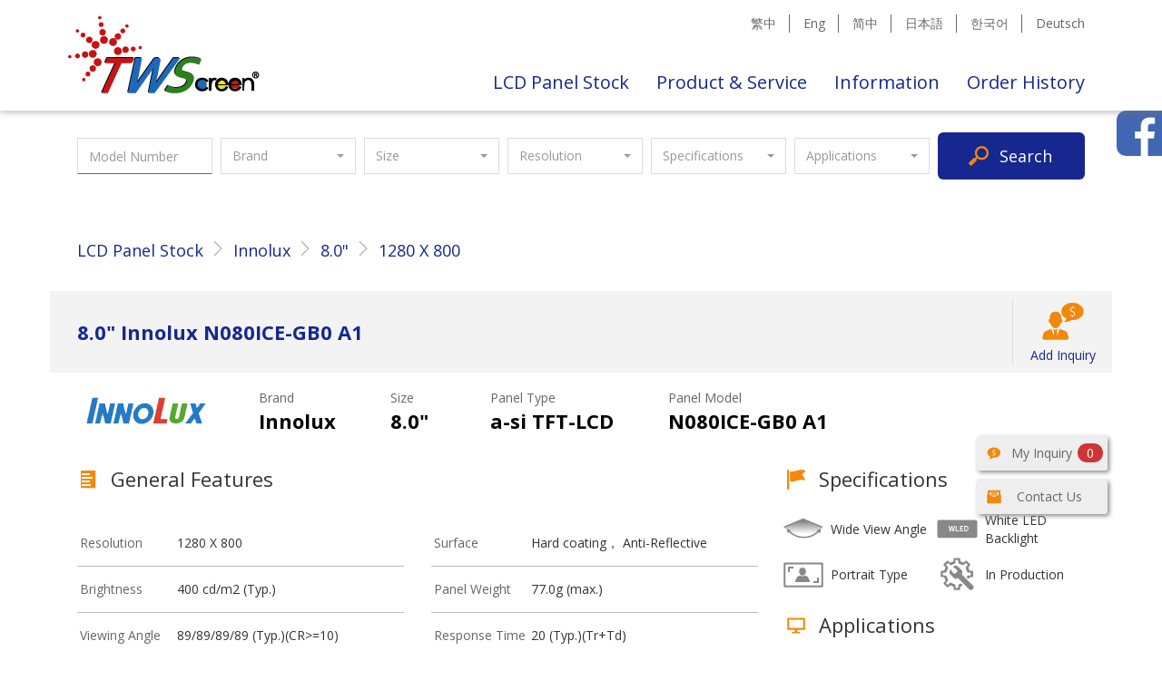

--- FILE ---
content_type: text/html; charset=UTF-8
request_url: https://www.twscreen.com/lcdpanel/15940/innolux/n080ice-gb0a1/8/1280x800
body_size: 87454
content:
<!DOCTYPE Html>
<Html lang='en'>
	<head>
		<meta charset="utf-8">
		<meta http-equiv="X-UA-Compatible" content="IE=edge">
		<meta name="viewport" content="width=device-width, initial-scale=1.0">
		<title>Innolux  8&quot; N080ICE-GB0 A1 Specification-Taiwan Screen-Tablet-Computer-LCD-Panel
</title>
			<meta name="keywords" content=",Convergence India 2020,/exhibition/convergenceIndia,electronica China 2020,/exhibition/electronica-China,LCD Panel,LCD Controller Board (AD Board),High Brightness  Display,Touch Display,Touch Panel,LN080ICE-GB0 A1，8.00&quot;，a-si TFT-LCD，1280 X 800，Innolux，N080ICE-GB0 A1.pdf,M190ETN01.0,G185HAN01.0,M170ETN01.1,M270HVN02.0,G150XNE-L03,G170ETN01.0,G190EG01 V1,G104XVN01.0,NJ070NA-23A,G065VN01 V2,G104SN03">
		<meta name="csrf-token" content="90JEpbBw1SFXlInNmyc59wNASwzSS8bAYMh29hmL">
			<meta name="description" content="Innolux  8&quot; LCD Panel for  Tablet-Computer，Increase brightness，Add touch，Total solution kits，Customized display，Connector，N080ICE-GB0 A1,Innolux,Wide View Angle,In Production,Tablet Computer,Highbrightness LCD Panel,Touch LCD Panel,Raspberry Pi,LCD Panel Connector , LCD Module, Graphic LCD Module, TFT LCD, OLED Display, LCD Display, LCD Panels and so on. Customized display is doable by C">
					<meta property="og:type" content="website" />
					<meta property="og:title" content="Innolux  8&quot; N080ICE-GB0 A1 Specification-Taiwan Screen-Tablet-Computer-LCD-Panel">
	<meta property="og:url" content="https://www.twscreen.com/lcdpanel/15940/innolux/n080ice-gb0a1/8/1280x800-Tablet-Computer-LCD-Panel">
	<meta property="og:site_name" content="Taiwan Screen">
	<meta property="og:description" content="Innolux  8&quot; LCD Panel for  Tablet-Computer，Increase brightness，Add touch，Total solution kits，Customized display，Connector，N080ICE-GB0 A1,Innolux,Wide View Angle,In Production,Tablet Computer,Highbrightness LCD Panel,Touch LCD Panel,Raspberry Pi,LCD Panel Connector , LCD Module, Graphic LCD Module, TFT LCD, OLED Display, LCD Display, LCD Panels and so on. Customized display is doable by C">
					<meta property="og:image" content="https://www.twscreen.com/img/ogimage.png">
			<meta property="og:image:width" content="1200">
			<meta property="og:image:height" content="630">
						<meta property="og:locale" content="en_US" />
						<meta property="og:locale:alternate" content="en_US" />
		<meta property="og:locale:alternate" content="zh_TW" />
		<meta property="og:locale:alternate" content="zh_CN" />
		<meta property="og:locale:alternate" content="ja_JP" />
		<meta property="og:locale:alternate" content="ko_KR" />
		<meta property="og:locale:alternate" content="de_DE" />
		<link rel="canonical" href="https://www.twscreen.com/en/lcdpanel/15940">
			<link rel="alternate" hreflang="en" href="https://www.twscreen.com/en/lcdpanel/15940/innolux/n080ice-gb0a1/8/1280x800-Tablet-Computer-LCD-Panel" />
	<link rel="alternate" hreflang="zh-TW" href="https://www.twscreen.com/zh-TW/lcdpanel/15940/innolux/n080ice-gb0a1/8/1280x800-平板電腦面板" />
	<link rel="alternate" hreflang="zh-CN" href="https://www.twscreen.com/zh-CN/lcdpanel/15940/innolux/n080ice-gb0a1/8/1280x800-平板电脑显示屏" />
	<link rel="alternate" hreflang="zh" href="https://www.twscreen.com/zh-TW/lcdpanel/15940/innolux/n080ice-gb0a1/8/1280x800-平板電腦面板" />
	<link rel="alternate" hreflang="ja" href="https://www.twscreen.com/ja/lcdpanel/15940/innolux/n080ice-gb0a1/8/1280x800-タブレットPC液晶パネル" />
	<link rel="alternate" hreflang="ko" href="https://www.twscreen.com/ko/lcdpanel/15940/innolux/n080ice-gb0a1/8/1280x800-태블릿-PC-LCD-패널" />
	<link rel="alternate" hreflang="de" href="https://www.twscreen.com/de/lcdpanel/15940/innolux/n080ice-gb0a1/8/1280x800-Tablet-Computer-LCD-Panel" />
	<link rel="alternate" hreflang="x-default" href="https://www.twscreen.com/lcdpanel/15940" />
				<link type="image/x-icon" rel="shortcut icon" href="https://www.twscreen.com/favicon.ico">
		<link rel="apple-touch-icon" href="https://www.twscreen.com/img/logo256.png">
		<script> var ISOLDIE = false; </script>
		<!--[if lt IE 10]>
			 <script> var ISOLDIE = true; </script>
		<![endif]-->
		<script>
			 if(ISOLDIE) {
				alert("We do not support IE9 or older browsers, please upgrade your browser.");
				window.location = "http://www.google.com.tw/intl/en/chrome/browser/desktop/";
			 }
		</script>
		<link media="all" type="text/css" rel="stylesheet" href="https://www.twscreen.com/css/app.cssgz?t=1724644681">

		<link media="all" type="text/css" rel="stylesheet" href="https://www.twscreen.com/css/subscribe.css?t=1563213677">

								<!-- Google Tag Manager -->
		<script>(function(w,d,s,l,i){w[l]=w[l]||[];w[l].push({'gtm.start':
		new Date().getTime(),event:'gtm.js'});var f=d.getElementsByTagName(s)[0],
		j=d.createElement(s),dl=l!='dataLayer'?'&l='+l:'';j.async=true;j.src=
		'https://www.googletagmanager.com/gtm.js?id='+i+dl;f.parentNode.insertBefore(j,f);
		})(window,document,'script','dataLayer','GTM-MTRPKGG');</script>
		<!-- End Google Tag Manager -->
					</head>
	<body>
		<!-- Google Tag Manager (noscript) -->
		<noscript><iframe src="https://www.googletagmanager.com/ns.html?id=GTM-MTRPKGG"
		height="0" width="0" style="display:none;visibility:hidden"></iframe></noscript>
		<!-- End Google Tag Manager (noscript) -->
		<!-- Google Tag Manager Must be right after body tag -->
				<div id="floating-fb" class="hidden-print">
	<iframe src="https://www.facebook.com/plugins/page.php?href=https%3A%2F%2Fwww.facebook.com%2FTWScreen2003%2F&tabs=timeline&width=300&height=400&small_header=false&adapt_container_width=true&hide_cover=false&show_facepile=true&appId=550610915347075" width="300" height="400" style="border:none;overflow:hidden" scrolling="no" frameborder="0" allowTransparency="true" allow="encrypted-media"></iframe>
	<div class="fbsidebarbtn"></div>
</div>						<nav class="navbar navbar-default" id="top-banner-navbar">
			<div class="container">
			<!-- Brand and toggle get grouped for better mobile display -->
				<div class="navbar-header">
					<button type="button" class="navbar-toggle collapsed" data-toggle="collapse" data-target="#top-banner-navbar-collapse" aria-expanded="false">
						<span class="sr-only">Toggle navigation</span>
						<span class="icon-bar"></span>
						<span class="icon-bar"></span>
						<span class="icon-bar"></span>
					</button>
					<a class="navbar-brand" href=https://www.twscreen.com title="Taiwan Screen">
						<div class="company-logo">Taiwan Screen</div>
					</a>
				</div>

			<!-- Collect the nav links, forms, and other content for toggling -->
				<div class="collapse navbar-collapse" id="top-banner-navbar-collapse">
					<ul class="nav navbar-nav navbar-right stripe-between color-gray hidden-xs">
							<li><a class="nav-title" href="https://www.twscreen.com/zh-TW/lcdpanel/15940/innolux/n080ice-gb0a1/8/1280x800-平板電腦面板">繁中</a></li>
	<li><a class="nav-title" href="https://www.twscreen.com/en/lcdpanel/15940/innolux/n080ice-gb0a1/8/1280x800-Tablet-Computer-LCD-Panel">Eng</a></li>
	<li><a class="nav-title" href="https://www.twscreen.com/zh-CN/lcdpanel/15940/innolux/n080ice-gb0a1/8/1280x800-平板电脑显示屏">简中</a></li>
	<li><a class="nav-title" href="https://www.twscreen.com/ja/lcdpanel/15940/innolux/n080ice-gb0a1/8/1280x800-タブレットPC液晶パネル">日本語</a></li>
	<li><a class="nav-title" href="https://www.twscreen.com/ko/lcdpanel/15940/innolux/n080ice-gb0a1/8/1280x800-태블릿-PC-LCD-패널">한국어</a></li>
	<li><a class="nav-title" href="https://www.twscreen.com/de/lcdpanel/15940/innolux/n080ice-gb0a1/8/1280x800-Tablet-Computer-LCD-Panel">Deutsch</a></li>
					</ul>
					<ul class="nav navbar-nav navbar-right stick-to-bottom lang-en">
						<li><a class="nav-title" href=https://www.twscreen.com/lcdpanel/search>LCD Panel Stock</a></li>
						<li class="dropdown">
							<a href="#" class="dropdown-toggle" data-toggle="dropdown" role="button" aria-haspopup="true" aria-expanded="false">Product & Service</a>
							<ul class="dropdown-menu dropdown-menu-left">
																<li><a href="https://www.twscreen.com/otherproduct/type/82">PCAP Touch &amp; RTP Touch (Glass)</a></li>
																<li><a href="https://www.twscreen.com/otherproduct/type/4">Touch Display (PCAP)</a></li>
																<li><a href="https://www.twscreen.com/otherproduct/type/103">Touch Display (RTP)</a></li>
																<li><a href="https://www.twscreen.com/otherproduct/type/70">Smart Touch Panel (HDMI Touch Solution)</a></li>
																<li><a href="https://www.twscreen.com/otherproduct/type/91">Smart Touch Display</a></li>
																<li><a href="https://www.twscreen.com/otherproduct/type/2">LCD Controller Board (AD Board)</a></li>
																<li><a href="https://www.twscreen.com/otherproduct/type/10">LED Backlight Driver Board</a></li>
																<li><a href="https://www.twscreen.com/otherproduct/type/7">LCD Display Kits (Panel + AD Board)</a></li>
																<li><a href="https://www.twscreen.com/otherproduct/type/3">High Brightness  Display</a></li>
															</ul>
						</li>
						<li><a class="nav-title" href=https://www.twscreen.com/news>Information</a></li>
						<li><a class="nav-title" href=https://www.twscreen.com/order-detail>Order History</a></li>
					</ul>
				</div><!-- /.navbar-collapse -->
			</div><!-- /.container-fluid -->
		</nav>
		
		<div id="search-for-more" class="hidden-print">
	<script>
	    var searchbaseurl = "https://www.twscreen.com/lcdpanel/search";
	</script>
	<div class="container">
		<form>
			<div class="input-keyword">
				<input type="text" name="keyword" value="" placeholder="Model Number" title="Model Number">
			</div>
			<div class="select-brand">
				<select class="selectpicker" title="Brand" data-live-search="true">
					<option value="0">All brands</option>
										<option value="4" >AUO</option>
										<option value="19" >Innolux</option>
										<option value="33" >LG Display</option>
										<option value="20" >Samsung</option>
										<option value="5" >HannStar</option>
										<option value="2" >CPT</option>
										<option value="36" >BOE</option>
										<option value="23" >IVO</option>
										<option value="15" >Tianma</option>
										<option value="29" >Hitachi</option>
										<option value="22" >TOSHIBA</option>
										<option value="11" >CMO</option>
										<option value="10" >MITSUBISHI</option>
										<option value="9" >SHARP</option>
										<option value="28" >NEC</option>
										<option value="30" >Panasonic</option>
										<option value="32" >LUMINEQ</option>
										<option value="39" >CEC</option>
										<option value="50" >CSOT</option>
										<option value="59" >JDI</option>
										<option value="3" >PVI</option>
										<option value="8" >NLT</option>
										<option value="6" >KOE</option>
										<option value="179" >hkc</option>
										<option value="178" >lhd</option>
										<option value="177" >edo</option>
										<option value="174" >TWS</option>
										<option value="155" >lg electronics</option>
										<option value="154" >goldstar</option>
										<option value="153" >qisda</option>
										<option value="152" >lg semicon</option>
										<option value="151" >yzgl</option>
										<option value="150" >hantuway</option>
										<option value="149" >rise</option>
										<option value="148" >sdp</option>
										<option value="147" >displayeasy</option>
										<option value="146" >laibao</option>
										<option value="145" >ctc</option>
										<option value="144" >mitsubishi mdti</option>
										<option value="125" >philips</option>
										<option value="123" >toshiba mobile display</option>
										<option value="119" >kopin</option>
										<option value="118" >forhouse</option>
										<option value="117" >jouyuet</option>
										<option value="116" >cdtech</option>
										<option value="115" >alps</option>
										<option value="114" >lg lcd inc.</option>
										<option value="113" >rayken</option>
										<option value="112" >planar</option>
										<option value="111" >zenyo</option>
										<option value="110" >boect</option>
										<option value="109" >hosiden</option>
										<option value="108" >xl</option>
										<option value="107" >sii</option>
										<option value="106" >duobond</option>
										<option value="104" >powertip</option>
										<option value="103" >sti</option>
										<option value="101" >byd</option>
										<option value="100" >UNIPAC</option>
										<option value="99" >giantplus</option>
										<option value="98" >smarterglass</option>
										<option value="97" >nan ya</option>
										<option value="96" >Varitronix</option>
										<option value="95" >edt</option>
										<option value="94" >SONY</option>
										<option value="93" >jct</option>
										<option value="92" >irico</option>
										<option value="91" >funai</option>
										<option value="90" >vitrolight</option>
										<option value="89" >Arima</option>
										<option value="88" >urt</option>
										<option value="87" >lt</option>
										<option value="86" >imes</option>
										<option value="85" >CITIZEN</option>
										<option value="84" >crd</option>
										<option value="83" >truly</option>
										<option value="82" >sebo</option>
										<option value="81" >berise</option>
										<option value="80" >EPSON</option>
										<option value="78" >sva-nec</option>
										<option value="77" >dlc</option>
										<option value="76" >IPS alpha</option>
										<option value="75" >s-lcd</option>
										<option value="74" >Hyundai</option>
										<option value="73" >LITEMAX</option>
										<option value="57" >SMD</option>
										<option value="53" >FUJITSU</option>
										<option value="52" >NONE</option>
										<option value="51" >Pixel Qi</option>
										<option value="49" >CHILIN</option>
										<option value="48" >Hisense</option>
										<option value="47" >ORTUSTECH</option>
										<option value="46" >BriView</option>
										<option value="45" >ROGIN</option>
										<option value="44" >QUANTA</option>
										<option value="43" >RAKEN</option>
										<option value="42" >TPO</option>
										<option value="38" >AU</option>
										<option value="37" >BOE Hydis</option>
										<option value="35" >IBM</option>
										<option value="34" >IDTech</option>
										<option value="31" >CASIO</option>
										<option value="27" >OPTREX</option>
										<option value="26" >SANYO</option>
										<option value="25" >TORISAN</option>
										<option value="24" >KYOCERA</option>
										<option value="21" >TMD</option>
										<option value="18" >AMP</option>
										<option value="17" >aptus</option>
										<option value="16" >Amson</option>
										<option value="13" >Hydis</option>
										<option value="12" >LG Philips</option>
										<option value="7" >Data Image</option>
										<option value="1" >RiT</option>
									</select>
			</div>
			<div class="select-size">
				<select class="selectpicker" title="Size" data-live-search="true">
					<option value="0">All sizes</option>
										<option value="165" >0.2"</option>
										<option value="198" >1.0"</option>
										<option value="168" >1.1"</option>
										<option value="202" >1.5"</option>
										<option value="203" >1.6"</option>
										<option value="204" >1.7"</option>
										<option value="153" >3.5"</option>
										<option value="161" >3.7"</option>
										<option value="154" >4.0"</option>
										<option value="159" >4.1"</option>
										<option value="160" >4.2"</option>
										<option value="151" >4.3"</option>
										<option value="192" >4.4"</option>
										<option value="184" >4.5"</option>
										<option value="193" >4.6"</option>
										<option value="173" >4.7"</option>
										<option value="157" >4.8"</option>
										<option value="191" >4.9"</option>
										<option value="146" >5.0"</option>
										<option value="183" >5.1"</option>
										<option value="179" >5.2"</option>
										<option value="181" >5.3"</option>
										<option value="162" >5.4"</option>
										<option value="155" >5.5"</option>
										<option value="150" >5.6"</option>
										<option value="144" >5.7"</option>
										<option value="180" >5.8"</option>
										<option value="188" >5.9"</option>
										<option value="148" >6.0"</option>
										<option value="176" >6.1"</option>
										<option value="182" >6.2"</option>
										<option value="149" >6.3"</option>
										<option value="1" >6.4"</option>
										<option value="2" >6.5"</option>
										<option value="178" >6.8"</option>
										<option value="195" >6.9"</option>
										<option value="3" >7.0"</option>
										<option value="112" >7.1"</option>
										<option value="4" >7.2"</option>
										<option value="116" >7.3"</option>
										<option value="120" >7.4"</option>
										<option value="5" >7.5"</option>
										<option value="92" >7.7"</option>
										<option value="6" >7.8"</option>
										<option value="76" >7.9"</option>
										<option value="7" >8.0"</option>
										<option value="106" >8.1"</option>
										<option value="110" >8.2"</option>
										<option value="139" >8.3"</option>
										<option value="8" >8.4"</option>
										<option value="9" >8.5"</option>
										<option value="142" >8.7"</option>
										<option value="79" >8.8"</option>
										<option value="10" >8.9"</option>
										<option value="11" >9.0"</option>
										<option value="119" >9.1"</option>
										<option value="77" >9.2"</option>
										<option value="64" >9.4"</option>
										<option value="133" >9.5"</option>
										<option value="12" >9.6"</option>
										<option value="66" >9.7"</option>
										<option value="99" >9.8"</option>
										<option value="13" >10.0"</option>
										<option value="14" >10.1"</option>
										<option value="15" >10.2"</option>
										<option value="127" >10.3"</option>
										<option value="16" >10.4"</option>
										<option value="177" >10.5"</option>
										<option value="63" >10.6"</option>
										<option value="96" >10.8"</option>
										<option value="88" >11.0"</option>
										<option value="72" >11.1"</option>
										<option value="17" >11.3"</option>
										<option value="167" >11.4"</option>
										<option value="18" >11.6"</option>
										<option value="216" >11.8"</option>
										<option value="82" >12.0"</option>
										<option value="19" >12.1"</option>
										<option value="130" >12.2"</option>
										<option value="20" >12.3"</option>
										<option value="128" >12.4"</option>
										<option value="49" >12.5"</option>
										<option value="140" >12.6"</option>
										<option value="166" >12.8"</option>
										<option value="145" >12.9"</option>
										<option value="102" >13.0"</option>
										<option value="21" >13.1"</option>
										<option value="22" >13.3"</option>
										<option value="91" >13.4"</option>
										<option value="59" >13.5"</option>
										<option value="186" >13.6"</option>
										<option value="126" >13.8"</option>
										<option value="213" >13.9"</option>
										<option value="23" >14.0"</option>
										<option value="24" >14.1"</option>
										<option value="78" >14.2"</option>
										<option value="185" >14.3"</option>
										<option value="115" >14.4"</option>
										<option value="98" >14.5"</option>
										<option value="109" >14.9"</option>
										<option value="25" >15.0"</option>
										<option value="52" >15.1"</option>
										<option value="80" >15.2"</option>
										<option value="89" >15.3"</option>
										<option value="26" >15.4"</option>
										<option value="57" >15.5"</option>
										<option value="27" >15.6"</option>
										<option value="85" >15.7"</option>
										<option value="171" >15.8"</option>
										<option value="90" >15.9"</option>
										<option value="48" >16.0"</option>
										<option value="60" >16.1"</option>
										<option value="68" >16.4"</option>
										<option value="74" >16.5"</option>
										<option value="209" >16.6"</option>
										<option value="81" >16.8"</option>
										<option value="28" >17.0"</option>
										<option value="29" >17.1"</option>
										<option value="54" >17.3"</option>
										<option value="131" >17.4"</option>
										<option value="111" >17.5"</option>
										<option value="108" >18.0"</option>
										<option value="30" >18.1"</option>
										<option value="65" >18.4"</option>
										<option value="51" >18.5"</option>
										<option value="31" >19.0"</option>
										<option value="84" >19.1"</option>
										<option value="105" >19.2"</option>
										<option value="117" >19.4"</option>
										<option value="32" >19.5"</option>
										<option value="75" >19.6"</option>
										<option value="58" >19.7"</option>
										<option value="33" >20.0"</option>
										<option value="34" >20.1"</option>
										<option value="113" >20.3"</option>
										<option value="147" >20.7"</option>
										<option value="86" >20.8"</option>
										<option value="138" >20.9"</option>
										<option value="35" >21.0"</option>
										<option value="73" >21.2"</option>
										<option value="53" >21.3"</option>
										<option value="129" >21.4"</option>
										<option value="36" >21.5"</option>
										<option value="83" >21.6"</option>
										<option value="122" >21.8"</option>
										<option value="62" >22.0"</option>
										<option value="95" >22.2"</option>
										<option value="97" >22.5"</option>
										<option value="208" >22.9"</option>
										<option value="37" >23.0"</option>
										<option value="107" >23.1"</option>
										<option value="212" >23.2"</option>
										<option value="211" >23.5"</option>
										<option value="69" >23.6"</option>
										<option value="141" >23.7"</option>
										<option value="38" >23.8"</option>
										<option value="39" >24.0"</option>
										<option value="194" >24.4"</option>
										<option value="101" >24.5"</option>
										<option value="93" >25.0"</option>
										<option value="50" >25.5"</option>
										<option value="40" >26.0"</option>
										<option value="118" >26.5"</option>
										<option value="67" >27.0"</option>
										<option value="56" >27.5"</option>
										<option value="215" >27.6"</option>
										<option value="132" >27.8"</option>
										<option value="61" >28.0"</option>
										<option value="125" >28.1"</option>
										<option value="94" >28.3"</option>
										<option value="70" >28.6"</option>
										<option value="136" >28.7"</option>
										<option value="104" >29.0"</option>
										<option value="114" >29.3"</option>
										<option value="71" >29.5"</option>
										<option value="41" >30.0"</option>
										<option value="42" >30.4"</option>
										<option value="121" >31.0"</option>
										<option value="43" >31.5"</option>
										<option value="87" >32.0"</option>
										<option value="205" >33.0"</option>
										<option value="214" >33.8"</option>
										<option value="44" >34.0"</option>
										<option value="103" >35.0"</option>
										<option value="100" >36.5"</option>
										<option value="137" >36.6"</option>
										<option value="55" >37.0"</option>
										<option value="124" >37.2"</option>
										<option value="199" >37.5"</option>
										<option value="123" >38.0"</option>
										<option value="134" >38.2"</option>
										<option value="45" >39.0"</option>
										<option value="46" >40.0"</option>
										<option value="135" >41.5"</option>
										<option value="47" >42.0"</option>
										<option value="172" >43.0"</option>
										<option value="200" >44.5"</option>
										<option value="163" >46.0"</option>
										<option value="156" >47.0"</option>
										<option value="187" >48.0"</option>
										<option value="210" >48.5"</option>
										<option value="152" >49.0"</option>
										<option value="207" >49.5"</option>
										<option value="217" >55.0"</option>
										<option value="158" >65.0"</option>
										<option value="201" >308.0"</option>
									</select>
			</div>
			<div class="select-resolution">
				<select class="selectpicker" title="Resolution" data-live-search="true">
					<option value="0">All resolutions</option>
										<option value="25" >2560 X 1080</option>
										<option value="24" >400 X 240</option>
										<option value="23" >1920 X 720</option>
										<option value="22" >2560 X 1600</option>
										<option value="21" >1680 X 1050</option>
										<option value="20" >1400 X 1050</option>
										<option value="19" >800 X 1280</option>
										<option value="18" >1440 X 900</option>
										<option value="17" >1280 X 422</option>
										<option value="16" >3280 X 2048</option>
										<option value="15" >1600 X 900</option>
										<option value="14" >1920 X 1200</option>
										<option value="13" >640 X 480</option>
										<option value="12" >1600 X 1200</option>
										<option value="11" >1024 X 768</option>
										<option value="10" >800 X 600</option>
										<option value="9" >1024 X 600</option>
										<option value="8" >1280 X 800</option>
										<option value="7" >1280 X 1024</option>
										<option value="6" >1366 X 768</option>
										<option value="5" >1920 X 1080</option>
										<option value="4" >800 X 480</option>
										<option value="3" >1280 X 768</option>
										<option value="2" >480 X 234</option>
										<option value="27" >3840 X 2160</option>
										<option value="28" >1280 X 248</option>
										<option value="29" >2048 X 1536</option>
										<option value="30" >1024 X 576</option>
										<option value="31" >1600 X 768</option>
										<option value="32" >1280 X 720</option>
										<option value="33" >2880 X 1620</option>
										<option value="34" >3000 X 2000</option>
										<option value="35" >1920 X 360</option>
										<option value="36" >640 X 220</option>
										<option value="37" >1680 X 342</option>
										<option value="38" >400 X 234</option>
										<option value="39" >1366 X 254</option>
										<option value="40" >1920 X 540</option>
										<option value="41" >854 X 480</option>
										<option value="42" >5120 X 2880</option>
										<option value="43" >600 X 800</option>
										<option value="44" >1200 X 1920</option>
										<option value="45" >800 X 256</option>
										<option value="46" >2560 X 1440</option>
										<option value="47" >768 X 1024</option>
										<option value="48" >640 X 240</option>
										<option value="49" >640 X 468</option>
										<option value="50" >1152 X 768</option>
										<option value="51" >1366 X 378</option>
										<option value="52" >640 X 234</option>
										<option value="53" >480 X 220</option>
										<option value="54" >3440 X 1440</option>
										<option value="55" >320 X 234</option>
										<option value="56" >640 X 200</option>
										<option value="57" >1920 X 340</option>
										<option value="58" >480 X 240</option>
										<option value="59" >1280 X 645</option>
										<option value="60" >2160 X 1440</option>
										<option value="61" >720 X 480</option>
										<option value="62" >1536 X 2048</option>
										<option value="63" >1200 X 1600</option>
										<option value="64" >466 X 350</option>
										<option value="65" >2560 X 2048</option>
										<option value="66" >1440 X 960</option>
										<option value="67" >1920 X 480</option>
										<option value="68" >480 X 800</option>
										<option value="69" >1280 X 960</option>
										<option value="70" >1920 X 1280</option>
										<option value="71" >1280 X 480</option>
										<option value="72" >1280 X 600</option>
										<option value="73" >1280 X 390</option>
										<option value="74" >2400 X 1600</option>
										<option value="75" >960 X 540</option>
										<option value="76" >2736 X 1824</option>
										<option value="77" >1680 X 945</option>
										<option value="78" >1280 X 320</option>
										<option value="79" >1920 X 708</option>
										<option value="80" >1792 X 768</option>
										<option value="81" >1920 X 710</option>
										<option value="82" >1680 X 472</option>
										<option value="83" >512 X 128</option>
										<option value="84" >1920 X 1920</option>
										<option value="85" >1280 X 505</option>
										<option value="86" >822 X 260</option>
										<option value="87" >3200 X 1800</option>
										<option value="88" >600 X 1024</option>
										<option value="89" >1080 X 1920</option>
										<option value="90" >1600 X 1024</option>
										<option value="91" >4096 X 2160</option>
										<option value="92" >1366 X 232</option>
										<option value="93" >1024 X 502</option>
										<option value="94" >320 X 240</option>
										<option value="95" >1366 X 1024</option>
										<option value="96" >1200 X 900</option>
										<option value="97" >2880 X 1800</option>
										<option value="98" >900 X 1440</option>
										<option value="99" >1366 X 475</option>
										<option value="100" >480 X 210</option>
										<option value="101" >1280 X 854</option>
										<option value="102" >1920 X 570</option>
										<option value="103" >2560 X 1616</option>
										<option value="104" >720 X 1280</option>
										<option value="105" >480 X 468</option>
										<option value="106" >2048 X 1152</option>
										<option value="107" >2048 X 2048</option>
										<option value="108" >1440 X 540</option>
										<option value="109" >1366 X 374</option>
										<option value="110" >1024 X 273</option>
										<option value="111" >1024 X 310</option>
										<option value="112" >1920 X 388</option>
										<option value="113" >1920 X 502</option>
										<option value="114" >800 X 300</option>
										<option value="115" >1600 X 2560</option>
										<option value="116" >480 X 640</option>
										<option value="117" >640 X 400</option>
										<option value="118" >1366 X 256</option>
										<option value="119" >1366 X 400</option>
										<option value="120" >536 X 328</option>
										<option value="121" >960 X 1280</option>
										<option value="122" >640 X 640</option>
										<option value="123" >1920 X 510</option>
										<option value="124" >852 X 480</option>
										<option value="125" >1366 X 384</option>
										<option value="126" >1366 X 415</option>
										<option value="127" >1366 X 800</option>
										<option value="128" >480 X 320</option>
										<option value="129" >1920 X 290</option>
										<option value="130" >1280 X 242</option>
										<option value="131" >1280 X 120</option>
										<option value="132" >2048 X 2560</option>
										<option value="133" >960 X 960</option>
										<option value="134" >2880 X 1920</option>
										<option value="135" >1366 X 419</option>
										<option value="136" >1050 X 1400</option>
										<option value="137" >1200 X 800</option>
										<option value="138" >1920 X 358</option>
										<option value="139" >1920 X 560</option>
										<option value="141" >2560 X 1700</option>
										<option value="142" >520 X 288</option>
										<option value="143" >1440 X 2560</option>
										<option value="144" >480 X 272</option>
										<option value="145" >560 X 220</option>
										<option value="146" >240 X 320</option>
										<option value="147" >480 X 854</option>
										<option value="148" >540 X 960</option>
										<option value="149" >38403 X 2160</option>
										<option value="150" >768 X 1280</option>
										<option value="151" >240 X 128</option>
										<option value="152" >7680 X 4320</option>
										<option value="153" >428 X 240</option>
										<option value="154" >480 X 360</option>
										<option value="155" >1024 X 480</option>
										<option value="156" >320 X 200</option>
										<option value="157" >768 X 128</option>
										<option value="158" >480 X 290</option>
										<option value="159" >256 X 64</option>
										<option value="160" >128 X 128</option>
										<option value="161" >800 X 92</option>
										<option value="162" >1920 X 1080</option>
										<option value="163" >480 X 480</option>
										<option value="164" >320 X 220</option>
										<option value="165" >1280 X 400</option>
										<option value="166" >1280 X 540</option>
										<option value="167" >256 X 128</option>
										<option value="168" >1800 X 1080</option>
										<option value="169" >160 X 128</option>
										<option value="170" >1280 X 370</option>
										<option value="171" >2560 X 1536</option>
										<option value="172" >1280 X 512</option>
										<option value="173" >1280 X 420</option>
										<option value="174" >1920 X 1080</option>
										<option value="175" >400 X 96</option>
										<option value="176" >1920 X 1152</option>
										<option value="177" >3840 X 720</option>
										<option value="178" >320 X 150</option>
										<option value="179" >640 X 350</option>
										<option value="180" >240 X 64</option>
										<option value="181" >320 X 96</option>
										<option value="182" >640 X 360</option>
										<option value="183" >960 X 640</option>
										<option value="184" >720 X 240</option>
										<option value="185" >257 X 240</option>
										<option value="186" >960 X 160</option>
										<option value="187" >888 X 408</option>
										<option value="188" >432 X 96</option>
										<option value="189" >719 X 234</option>
										<option value="190" >240 X 240</option>
										<option value="191" >1366 X 238</option>
										<option value="192" >1680 X 340</option>
										<option value="193" >1920 X 132</option>
										<option value="194" >4096 X 2304</option>
										<option value="195" >1920 X 158</option>
										<option value="196" >3840 X 1600</option>
										<option value="197" >1620 X 1080</option>
										<option value="198" >320 X 320</option>
										<option value="199" >5120 X 2160</option>
										<option value="200" >5120 X 1440</option>
										<option value="201" >840 X 480</option>
										<option value="202" >3840 X 1080</option>
										<option value="203" >3840 X 160</option>
										<option value="204" >720 X 720</option>
										<option value="205" >2880 X 158</option>
										<option value="206" >1920 X 165</option>
										<option value="207" >3240 X 2160</option>
										<option value="208" >1280 X 272</option>
										<option value="209" >2160 X 1080</option>
										<option value="210" >1280 X 640</option>
										<option value="211" >1366 X 912</option>
										<option value="212" >2340 X 1080</option>
										<option value="213" >720167 X 1920</option>
										<option value="214" >2000277 X 3000</option>
										<option value="215" >54054 X 1920</option>
										<option value="216" >800149 X 1280</option>
										<option value="217" >1080127 X 1920</option>
										<option value="218" >480134 X 800</option>
										<option value="219" >800217 X 480</option>
										<option value="220" >1080141 X 1920</option>
										<option value="221" >7682105 X 10242</option>
										<option value="222" >1824267 X 2736</option>
										<option value="223" >768129 X 1366</option>
										<option value="224" >1440109 X 3440</option>
										<option value="225" >1080102 X 1920</option>
										<option value="226" >800113 X 1280</option>
										<option value="227" >1600235 X 2400</option>
										<option value="228" >2160283 X 3840</option>
										<option value="229" >108055 X 1920</option>
										<option value="230" >768123 X 1024</option>
										<option value="231" >600119 X 800</option>
										<option value="232" >1920283 X 1200</option>
										<option value="233" >1280150 X 800</option>
										<option value="234" >1080218 X 1920</option>
										<option value="235" >1200100 X 1920</option>
										<option value="236" >216090 X 3840</option>
										<option value="237" >768135 X 1366</option>
										<option value="238" >768112 X 1366</option>
										<option value="239" >1280153 X 960</option>
										<option value="240" >60096 X 800</option>
										<option value="241" >720200 X 1920</option>
										<option value="242" >600125 X 800</option>
										<option value="243" >2160332 X 3840</option>
										<option value="244" >234125 X 480</option>
										<option value="245" >480194 X 840</option>
										<option value="246" >1080137 X 1920</option>
										<option value="247" >108046 X 1920</option>
										<option value="248" >102486 X 1280</option>
										<option value="249" >1080139 X 1920</option>
										<option value="250" >720594 X 1920</option>
										<option value="251" >480188 X 800</option>
										<option value="252" >108089 X 1920</option>
										<option value="253" >6447 X 240</option>
										<option value="254" >1440185 X 2160</option>
										<option value="255" >108045 X 1920</option>
										<option value="256" >480133 X 800</option>
										<option value="257" >120090 X 1920</option>
										<option value="258" >2400508 X 3840</option>
										<option value="259" >600148 X 1024</option>
										<option value="260" >768118 X 1366</option>
										<option value="261" >515157 X 1920</option>
										<option value="262" >1280296 X 720</option>
										<option value="263" >1440108 X 2560</option>
										<option value="264" >76885 X 1024</option>
										<option value="265" >108081 X 1920</option>
										<option value="266" >2160103 X 3840</option>
										<option value="267" >600169 X 1024</option>
										<option value="268" >480116 X 800</option>
										<option value="269" >120094 X 1920</option>
										<option value="270" >80098 X 1280</option>
										<option value="271" >1080157 X 1920</option>
										<option value="272" >1504201 X 2256</option>
										<option value="273" >1080166 X 1920</option>
										<option value="274" >1440106 X 3440</option>
										<option value="275" >1920423 X 1080</option>
										<option value="276" >1200224 X 1920</option>
										<option value="277" >102490 X 1280</option>
										<option value="278" >1920225 X 1200</option>
										<option value="279" >144084 X 2304</option>
										<option value="280" >480107 X 640</option>
										<option value="281" >272131 X 480</option>
										<option value="282" >480141 X 640</option>
										<option value="283" >720163 X 1280</option>
										<option value="284" >108051 X 1920</option>
										<option value="285" >848 X 848</option>
										<option value="286" >768100 X 1366</option>
										<option value="287" >1440210 X 2560</option>
										<option value="288" >1280 X 92</option>
										<option value="289" >3840 X 1100</option>
										<option value="290" >1080 X 1080</option>
										<option value="291" >1080 X 880</option>
										<option value="292" >2240 X 1400</option>
										<option value="293" >1920 X 515</option>
										<option value="294" >2000 X 1200</option>
										<option value="295" >800 X 800</option>
										<option value="296" >1520 X 720</option>
										<option value="297" >2176 X 1600</option>
										<option value="298" >2048120 X 1536</option>
										<option value="299" >3840 X 2400</option>
										<option value="300" >2560 X 720</option>
										<option value="301" >2880 X 2560</option>
										<option value="302" >2256 X 1504</option>
									</select>
			</div>
			<div class="select-spec">
				<select class="selectpicker" title="Specifications" data-live-search="true">
					<option value="0">All specifications</option>
										<option value="37" >Full HD</option>
										<option value="1" >High Color Gamut</option>
										<option value="2" >Matte</option>
										<option value="3" >Glossy</option>
										<option value="4" >Wide View Angle</option>
										<option value="5" >Landscape Type</option>
										<option value="6" >Ultra Hight Brightness</option>
										<option value="7" >White LED Backlight</option>
										<option value="8" >Wide Temperature</option>
										<option value="9" >Bar Display</option>
										<option value="10" >360 Reverse</option>
										<option value="11" >180 Reverse</option>
										<option value="12" >Vibration Resistance</option>
										<option value="13" >3D Display</option>
										<option value="14" >Portrait Type</option>
										<option value="15" >Lamp &gt; 50K Hours</option>
										<option value="16" >Lamp &gt; 70K Hours</option>
										<option value="17" >120Hz</option>
										<option value="18" >Wide Aspect Ratio</option>
										<option value="19" >eDP Interface</option>
										<option value="20" >Adobe RGB</option>
										<option value="21" >RGB LED Back Light</option>
										<option value="22" >IPS</option>
										<option value="23" >S-IPS</option>
										<option value="24" >In Production</option>
										<option value="36" >4K2K</option>
										<option value="25" >Signal Interface Reverse</option>
									</select>
			</div>
			<div class="select-application">
				<select class="selectpicker" title="Applications" data-live-search="true">
					<option value="0">All applications</option>
										<option value="48" >Slot Machine</option>
										<option value="47" >AD Computer</option>
										<option value="46" >Rugged Computer</option>
										<option value="45" >POS</option>
										<option value="44" >Instrumentation</option>
										<option value="43" >Sports Equipment</option>
										<option value="42" >Learning Materials</option>
										<option value="41" >Communication</option>
										<option value="39" >Appliances</option>
										<option value="38" >Counter</option>
										<option value="37" >Ad screen</option>
										<option value="36" >Whiteboard</option>
										<option value="35" >Transparent panel</option>
										<option value="34" >TV Wall</option>
										<option value="33" >E-book</option>
										<option value="31" >Internet Phone</option>
										<option value="29" >Handheld TV</option>
										<option value="28" >Navigation Equipment</option>
										<option value="27" >Photo Printer</option>
										<option value="26" >Handheld Device</option>
										<option value="25" >PDA</option>
										<option value="24" >Digital Video</option>
										<option value="23" >Smart Watch</option>
										<option value="22" >Smart Bracelet</option>
										<option value="21" >Digital Camera</option>
										<option value="20" >Mobile Phone</option>
										<option value="19" >Door Phone</option>
										<option value="18" >Medical</option>
										<option value="17" >Game Console</option>
										<option value="16" >Projector</option>
										<option value="15" >KIOSK</option>
										<option value="14" >DVD Player</option>
										<option value="13" >Digital Photo Frame</option>
										<option value="10" >MID</option>
										<option value="8" >MP4</option>
										<option value="7" >Tablet Computer</option>
										<option value="6" >Industrial PC</option>
										<option value="5" >TV</option>
										<option value="4" >Monitor</option>
										<option value="3" >Car TV</option>
										<option value="2" >Net Book </option>
										<option value="1" >Laptop</option>
									</select>
			</div>
			<div class="search-button">
				<div class="search-icon"></div>
				<button type="button" class="btn btn-default submit">Search</button>
			</div>
		</form>
	</div>
</div><div id="panel-information" itemscope itemtype="http://schema.org/Product" data-id="15940" data-pn="N080ICE-GB0 A1">
	<meta itemprop="url" content="https://www.twscreen.com/lcdpanel/15940/innolux/n080ice-gb0a1/8/1280x800-Tablet-Computer-LCD-Panel" />
	<div class="container">
		<ol class="breadcrumb hidden-print" itemscope itemtype="http://schema.org/BreadcrumbList">
			<li itemprop="itemListElement" itemscope itemtype="http://schema.org/ListItem"><a itemprop="item" href="https://www.twscreen.com/lcdpanel/search"><span itemprop="name">LCD Panel Stock</span></a><meta itemprop="position" content="1" /></li>
			<li itemprop="itemListElement" itemscope itemtype="http://schema.org/ListItem"><a itemprop="item" href="https://www.twscreen.com/lcdpanel/search?brand=19"><span itemprop="name">Innolux</span></a><meta itemprop="position" content="2" /></li>
			<li itemprop="itemListElement" itemscope itemtype="http://schema.org/ListItem"><a itemprop="item" href="https://www.twscreen.com/lcdpanel/search?brand=19&amp;size=7"><span itemprop="name">8.0"</span></a><meta itemprop="position" content="3" /></li>
			<li itemprop="itemListElement" itemscope itemtype="http://schema.org/ListItem"><a itemprop="item" href="https://www.twscreen.com/lcdpanel/search?brand=19&amp;size=7&amp;resolution=8"><span itemprop="name">1280 X 800</span></a><meta itemprop="position" content="4" /></li>
		</ol>
		<div class="panel-title">
			<div class="panel-name" itemprop="name"><h1>8.0&quot; Innolux N080ICE-GB0 A1</h1></div>
						<div class="ask-price hidden-xs hidden-print" title="Add Inquiry" data-id="15940" data-pn="N080ICE-GB0 A1">
				<div class="ask-price-icon"></div>
				<div>Add Inquiry</div>
			</div>
		</div>
		<div class="panel-main-info">
						<meta itemprop="logo" content="https://d15at2k9hv3r3i.cloudfront.net/brandimages/innolux.png" />
			<div class="brand-logo hidden-md hidden-sm hidden-xs" data-url="https://d15at2k9hv3r3i.cloudfront.net/brandimages/innolux.png"></div>
						<div class="brand">
				<div class="title">Brand</div>
				<div class="value" itemprop="brand">Innolux</div>
			</div>
			<div class="size" itemprop="additionalProperty" itemscope itemtype="http://schema.org/PropertyValue">
				<div class="title" itemprop="name">Size</div>
				<div class="value" itemprop="value">8.0"</div>
			</div>
			<div class="panel-type">
				<div class="title">Panel Type</div>
				<div class="value" itemprop="category">a-si TFT-LCD</div>
			</div>
			<div class="panel-serial">
				<div class="title">Panel Model</div>
				<div class="value" itemprop="model">N080ICE-GB0 A1</div>
			</div>
									<div class="ask-price hidden-sm hidden-md hidden-lg hidden-print alone" title="Add Inquiry" data-id="15940" data-pn="N080ICE-GB0 A1">
				<div class="ask-price-icon"></div>
				<div>Add Inquiry</div>
			</div>
		</div>
		<div class="panel-feature lang-en">
			<div class="panel-general-feature">
				<div class="panel-general-feature-title">General Features</div>
				<div class="panel-general-feature-content">	
									
					<div class="panel-general-feature-left">
																		<div class="panel-general-feature-item" itemprop="additionalProperty" itemscope itemtype="http://schema.org/PropertyValue">
							<div class="title" itemprop="name">Resolution</div>
							<div class="value" itemprop="value">1280 X 800</div>
						</div>
																								<div class="panel-general-feature-item" itemprop="additionalProperty" itemscope itemtype="http://schema.org/PropertyValue">
							<div class="title" itemprop="name">Brightness</div>
							<div class="value" itemprop="value">400 cd/m2 (Typ.)</div>
						</div>
																								<div class="panel-general-feature-item" itemprop="additionalProperty" itemscope itemtype="http://schema.org/PropertyValue">
							<div class="title" itemprop="name">Viewing Angle</div>
							<div class="value" itemprop="value">89/89/89/89 (Typ.)(CR&gt;=10) </div>
						</div>
																								<div class="panel-general-feature-item" itemprop="additionalProperty" itemscope itemtype="http://schema.org/PropertyValue">
							<div class="title" itemprop="name">Contrast Ratio</div>
							<div class="value" itemprop="value">800:1 (Typ.) (tm)  </div>
						</div>
																								<div class="panel-general-feature-item" itemprop="additionalProperty" itemscope itemtype="http://schema.org/PropertyValue">
							<div class="title" itemprop="name">Display Colors</div>
							<div class="value" itemprop="value">16.7m 60% (CIE1931)</div>
						</div>
																								<div class="panel-general-feature-item" itemprop="additionalProperty" itemscope itemtype="http://schema.org/PropertyValue">
							<div class="title" itemprop="name">Pixel Format</div>
							<div class="value" itemprop="value">RGB Vertical Stripe  </div>
						</div>
																								<div class="panel-general-feature-item" itemprop="additionalProperty" itemscope itemtype="http://schema.org/PropertyValue">
							<div class="title" itemprop="name">Display Area</div>
							<div class="value" itemprop="value">172.224 X 107.64(mm)</div>
						</div>
																														<div class="panel-general-feature-item" itemprop="additionalProperty" itemscope itemtype="http://schema.org/PropertyValue">
							<div class="title" itemprop="name">Display Mode</div>
							<div class="value" itemprop="value">aas， Normally Black ， Transmissive </div>
						</div>
																								<div class="panel-general-feature-item" itemprop="additionalProperty" itemscope itemtype="http://schema.org/PropertyValue">
							<div class="title" itemprop="name">Lamp Type</div>
							<div class="value" itemprop="value">WLED  4 strings  15k Hours   Without Driver </div>
						</div>
																														<div class="panel-general-feature-item" itemprop="additionalProperty" itemscope itemtype="http://schema.org/PropertyValue">
							<div class="title" itemprop="name">Outline Size</div>
							<div class="value" itemprop="value">184.09 X 114.58 X 4.06(mm)</div>
						</div>
																	</div>
					<div class="panel-general-feature-right">
																														<div class="panel-general-feature-item" itemprop="additionalProperty" itemscope itemtype="http://schema.org/PropertyValue">
							<div class="title" itemprop="name">Surface</div>
							<div class="value" itemprop="value">Hard coating， Anti-Reflective </div>
						</div>
																														<div class="panel-general-feature-item">
							<div class="title">Panel Weight</div>
							<div class="value" itemprop="weight">77.0g (max.) </div>
						</div>
																														<div class="panel-general-feature-item" itemprop="additionalProperty" itemscope itemtype="http://schema.org/PropertyValue">
							<div class="title" itemprop="name">Response Time</div>
							<div class="value" itemprop="value">20 (Typ.)(Tr+Td)</div>
						</div>
																														<div class="panel-general-feature-item" itemprop="additionalProperty" itemscope itemtype="http://schema.org/PropertyValue">
							<div class="title" itemprop="name">Frequency</div>
							<div class="value" itemprop="value">60Hz </div>
						</div>
																														<div class="panel-general-feature-item" itemprop="additionalProperty" itemscope itemtype="http://schema.org/PropertyValue">
							<div class="title" itemprop="name">Signal Interface</div>
							<div class="value" itemprop="value">mipi (4 data lanes) 31 pins </div>
						</div>
																														<div class="panel-general-feature-item" itemprop="additionalProperty" itemscope itemtype="http://schema.org/PropertyValue">
							<div class="title" itemprop="name">Input Voltage</div>
							<div class="value" itemprop="value">1.8/3.3v (Typ.)(vddi/vci)</div>
						</div>
																														<div class="panel-general-feature-item" itemprop="additionalProperty" itemscope itemtype="http://schema.org/PropertyValue">
							<div class="title" itemprop="name">Environment</div>
							<div class="value" itemprop="value">Operating Temp.: -10 ~ 60°c; Storage Temp.: -20 ~ 70°c;</div>
						</div>
																														<div class="panel-general-feature-item" itemprop="additionalProperty" itemscope itemtype="http://schema.org/PropertyValue">
							<div class="title" itemprop="name">Current State</div>
							<div class="value" itemprop="value">In Production</div>
						</div>
																							</div>
				</div>
			</div>
			<div class="panel-other-information">
				<div class="panel-specifications">
					<div class="panel-specifications-title">Specifications</div>
					<div class="panel-specifications-content">
													<div class="panel-specifications-item">
								<div class="image hidden-print" data-url="https://d15at2k9hv3r3i.cloudfront.net/specimages/wide-view-angle.png"></div>
								<div class="title">Wide View Angle</div>
							</div>
													<div class="panel-specifications-item">
								<div class="image hidden-print" data-url="https://d15at2k9hv3r3i.cloudfront.net/specimages/white-led-backlight.png"></div>
								<div class="title">White LED Backlight</div>
							</div>
													<div class="panel-specifications-item">
								<div class="image hidden-print" data-url="https://d15at2k9hv3r3i.cloudfront.net/specimages/portrait.png"></div>
								<div class="title">Portrait Type</div>
							</div>
													<div class="panel-specifications-item">
								<div class="image hidden-print" data-url="https://d15at2k9hv3r3i.cloudfront.net/specimages/in-production.png"></div>
								<div class="title">In Production</div>
							</div>
											</div>
				</div>
				<div class="panel-applications">
					<div class="panel-applications-title">Applications</div>
					<div class="panel-applications-content">
													<div class="panel-applications-item">
								<div class="image hidden-print" data-url="https://d15at2k9hv3r3i.cloudfront.net/applicationimages/tablet-computer.png"></div>
								<div class="title">Tablet Computer</div>
							</div>
											</div>
				</div>
			</div>
		</div>
	</div>
</div>


<div class="browsing-history-title"><span>Browsing History</span></div>
<div id="browsing-history" class="container">
	<div class="browsing-content">
		<div class="browsing-more"><a href="https://www.twscreen.com/browsing-history"><div>More...</div></a></div>
	</div>
</div>
<div class="browsing-history-footer orange-line"></div>


<div id="other-product-hot-sale">
	<div class="container">
		<div class="title">Hot Product</div>
		<div class="other-product-list">
											<div class="other-product-block" href="https://www.twscreen.com/otherproduct/24599/tws/ad-l037d/0/-LCD-Controller-Board-(AD-Board)">
									<div class="type-title-block hidden-xs">
						<a href="https://www.twscreen.com/otherproduct/type/2">
							<div class="type-title">LCD Controller Board (AD Board)</div>
						</a>
					</div>
					<div class="image">
						<a class="title" href="https://www.twscreen.com/otherproduct/24599/tws/ad-l037d/0/-LCD-Controller-Board-(AD-Board)"><img src="https://d15at2k9hv3r3i.cloudfront.net/2023013108161163d8ce4bdc7f0/n.jpg" alt="AD-L037D"></a>
						<div class="brand-size-block hidden-xs">
																				</div>
					</div>
					<div class="info">
						<a class="type-title visible-xs" href="https://www.twscreen.com/otherproduct/type/2">LCD Controller Board (AD Board)</a>
						<a class="title" href="https://www.twscreen.com/otherproduct/24599/tws/ad-l037d/0/-LCD-Controller-Board-(AD-Board)">AD-L037D</a>
						<div class="value  hidden-xs">Support to 1920 X 1080 @ 60 Hz.<br>
Dual port 6/8 bits LVDS<br>
VGA.HDMI.DP.Audio phone jack</div>
					</div>
				</div>
											<div class="other-product-block" href="https://www.twscreen.com/otherproduct/24908/21.5displaykits/21.5/-LCD-Display-Kits-(Panel-+-AD-Board)">
									<div class="type-title-block hidden-xs">
						<a href="https://www.twscreen.com/otherproduct/type/7">
							<div class="type-title">LCD Display Kits (Panel + AD Board)</div>
						</a>
					</div>
					<div class="image">
						<a class="title" href="https://www.twscreen.com/otherproduct/24908/21.5displaykits/21.5/-LCD-Display-Kits-(Panel-+-AD-Board)"><img src="https://d15at2k9hv3r3i.cloudfront.net/20250116030318678876f6f3179/n.jpg" alt="21.5 DISPLAY KITS"></a>
						<div class="brand-size-block hidden-xs">
																					<div class="size">21.5"</div>
													</div>
					</div>
					<div class="info">
						<a class="type-title visible-xs" href="https://www.twscreen.com/otherproduct/type/7">LCD Display Kits (Panel + AD Board)</a>
						<a class="title" href="https://www.twscreen.com/otherproduct/24908/21.5displaykits/21.5/-LCD-Display-Kits-(Panel-+-AD-Board)">21.5 DISPLAY KITS</a>
						<div class="value  hidden-xs"><b>Resolution:</b> 21.5" 1920 x 1080
<b>Brightness:</b> 250 ~ 1,000 (typ)cd/㎡
HDMI / VGA / DVI / DP Input</div>
					</div>
				</div>
											<div class="other-product-block" href="https://www.twscreen.com/otherproduct/21557/8.4rtptouch/8.4/-Touch-Display">
									<div class="type-title-block hidden-xs">
						<a href="https://www.twscreen.com/otherproduct/type/103">
							<div class="type-title">Touch Display (RTP)</div>
						</a>
					</div>
					<div class="image">
						<a class="title" href="https://www.twscreen.com/otherproduct/21557/8.4rtptouch/8.4/-Touch-Display"><img src="https://d15at2k9hv3r3i.cloudfront.net/2025011602464967887319b3061/n.jpg" alt="8.4 RTP TOUCH"></a>
						<div class="brand-size-block hidden-xs">
																					<div class="size">8.4"</div>
													</div>
					</div>
					<div class="info">
						<a class="type-title visible-xs" href="https://www.twscreen.com/otherproduct/type/103">Touch Display (RTP)</a>
						<a class="title" href="https://www.twscreen.com/otherproduct/21557/8.4rtptouch/8.4/-Touch-Display">8.4 RTP TOUCH</a>
						<div class="value  hidden-xs">8.4" 800 x 600 / 1024 x 768<br>
<b>Brightness：</b>450 ~ 1,000 (typ)cd/㎡<br>
<b>Interface：</b>LVDS</div>
					</div>
				</div>
											<div class="other-product-block" href="https://www.twscreen.com/otherproduct/12401/15.6pcaptouch/15.6/-Touch-Display">
									<div class="type-title-block hidden-xs">
						<a href="https://www.twscreen.com/otherproduct/type/4">
							<div class="type-title">Touch Display (PCAP)</div>
						</a>
					</div>
					<div class="image">
						<a class="title" href="https://www.twscreen.com/otherproduct/12401/15.6pcaptouch/15.6/-Touch-Display"><img src="https://d15at2k9hv3r3i.cloudfront.net/2025011602330667886fe24fbb7/n.jpg" alt="15.6 PCAP TOUCH"></a>
						<div class="brand-size-block hidden-xs">
																					<div class="size">15.6"</div>
													</div>
					</div>
					<div class="info">
						<a class="type-title visible-xs" href="https://www.twscreen.com/otherproduct/type/4">Touch Display (PCAP)</a>
						<a class="title" href="https://www.twscreen.com/otherproduct/12401/15.6pcaptouch/15.6/-Touch-Display">15.6 PCAP TOUCH</a>
						<div class="value  hidden-xs">15.6" 1366 x 768 / 1920 x 1080<br>
<b>Brightness：</b>250 ~ 1,000 (typ)cd/㎡<br>
<b>Interface：</b>LVDS / eDP</div>
					</div>
				</div>
											<div class="other-product-block" href="https://www.twscreen.com/otherproduct/24644/10.4highbrightness/10.4/-High-Brightness--Display">
									<div class="type-title-block hidden-xs">
						<a href="https://www.twscreen.com/otherproduct/type/3">
							<div class="type-title">High Brightness  Display</div>
						</a>
					</div>
					<div class="image">
						<a class="title" href="https://www.twscreen.com/otherproduct/24644/10.4highbrightness/10.4/-High-Brightness--Display"><img src="https://d15at2k9hv3r3i.cloudfront.net/202210140320306348d57e22e19/n.jpg" alt="10.4 HIGH BRIGHTNESS"></a>
						<div class="brand-size-block hidden-xs">
																					<div class="size">10.4"</div>
													</div>
					</div>
					<div class="info">
						<a class="type-title visible-xs" href="https://www.twscreen.com/otherproduct/type/3">High Brightness  Display</a>
						<a class="title" href="https://www.twscreen.com/otherproduct/24644/10.4highbrightness/10.4/-High-Brightness--Display">10.4 HIGH BRIGHTNESS</a>
						<div class="value  hidden-xs"><b>Resolution：</b>10.4" 1024 x 768 (XGA)<br>
<b>Brightness：</b>1,300 (typ)cd/㎡<br>
<b>Interface：</b>LVDS<br></div>
					</div>
				</div>
											<div class="other-product-block" href="https://www.twscreen.com/otherproduct/20970/15.6smarttouch/15.6/-Smart-Touch-Panel-(HDMI-Touch-Solution)">
									<div class="type-title-block hidden-xs">
						<a href="https://www.twscreen.com/otherproduct/type/70">
							<div class="type-title">Smart Touch Panel (HDMI Touch Solution)</div>
						</a>
					</div>
					<div class="image">
						<a class="title" href="https://www.twscreen.com/otherproduct/20970/15.6smarttouch/15.6/-Smart-Touch-Panel-(HDMI-Touch-Solution)"><img src="https://d15at2k9hv3r3i.cloudfront.net/2023013108295663d8d184d6d08/n.jpg" alt="15.6 SMART TOUCH"></a>
						<div class="brand-size-block hidden-xs">
																					<div class="size">15.6"</div>
													</div>
					</div>
					<div class="info">
						<a class="type-title visible-xs" href="https://www.twscreen.com/otherproduct/type/70">Smart Touch Panel (HDMI Touch Solution)</a>
						<a class="title" href="https://www.twscreen.com/otherproduct/20970/15.6smarttouch/15.6/-Smart-Touch-Panel-(HDMI-Touch-Solution)">15.6 SMART TOUCH</a>
						<div class="value  hidden-xs"><strong>Resolution:</strong> 15.6" 1920 x 1080 (FHD)<br>
<strong>Touch Type:</strong> PCAP,EETI IC<br>
<strong>Signal Input:</strong> HDMI.DP</div>
					</div>
				</div>
											<div class="other-product-block hidden-sm" href="https://www.twscreen.com/otherproduct/21521/15.6pcapglass/15.6/-PCAP-Touch-&amp;-RTP-Touch-(Glass)">
									<div class="type-title-block hidden-xs">
						<a href="https://www.twscreen.com/otherproduct/type/82">
							<div class="type-title">PCAP Touch &amp; RTP Touch (Glass)</div>
						</a>
					</div>
					<div class="image">
						<a class="title" href="https://www.twscreen.com/otherproduct/21521/15.6pcapglass/15.6/-PCAP-Touch-&amp;-RTP-Touch-(Glass)"><img src="https://d15at2k9hv3r3i.cloudfront.net/201909030637485d6e0a3ca0288/n.jpg" alt="15.6 PCAP GLASS"></a>
						<div class="brand-size-block hidden-xs">
																					<div class="size">15.6"</div>
													</div>
					</div>
					<div class="info">
						<a class="type-title visible-xs" href="https://www.twscreen.com/otherproduct/type/82">PCAP Touch &amp; RTP Touch (Glass)</a>
						<a class="title" href="https://www.twscreen.com/otherproduct/21521/15.6pcapglass/15.6/-PCAP-Touch-&amp;-RTP-Touch-(Glass)">15.6 PCAP GLASS</a>
						<div class="value  hidden-xs"><strong>Touch IC：</strong>EETI<br>
<strong>Interface：</strong>USB / I2C<br>
<strong>Allow 10 points touch</strong></div>
					</div>
				</div>
											<div class="other-product-block hidden-sm" href="https://www.twscreen.com/otherproduct/20095/db-ld0d/0/-LED-Backlight-Driver-Board">
									<div class="type-title-block hidden-xs">
						<a href="https://www.twscreen.com/otherproduct/type/10">
							<div class="type-title">LED Backlight Driver Board</div>
						</a>
					</div>
					<div class="image">
						<a class="title" href="https://www.twscreen.com/otherproduct/20095/db-ld0d/0/-LED-Backlight-Driver-Board"><img src="https://d15at2k9hv3r3i.cloudfront.net/201902220810455c6fae85739dd/n.jpg" alt="DB-LD0D"></a>
						<div class="brand-size-block hidden-xs">
																				</div>
					</div>
					<div class="info">
						<a class="type-title visible-xs" href="https://www.twscreen.com/otherproduct/type/10">LED Backlight Driver Board</a>
						<a class="title" href="https://www.twscreen.com/otherproduct/20095/db-ld0d/0/-LED-Backlight-Driver-Board">DB-LD0D</a>
						<div class="value  hidden-xs">50W LED Driver (max)<br>
<strong>Output Channel：</strong>2 Light (parallel)<br>
<strong>Application：</strong>10.1"~32"  High Brightness Display</div>
					</div>
				</div>
					</div>
	</div>
</div>

<div id="panel-hot-sale" class="hidden-print lang-en">
	<div class="container">
		<div class="title">Hot Panel</div>
		<div class="content">
			<table class="tws-table fixed">
				<thead>
					<tr>
						<th scope="col" class="length-6-xs length-12-sm">Brand</th>
						<th scope="col">Panel Model</th>
						<th scope="col" class="length-5-xs length-6-sm">Qty</th>
						<th scope="col" class="length-5-xs length-5-sm">Size</th>
						<th scope="col" class="length-11-sm hidden-xs">Resolution</th>
						<th scope="col" class="length-4-md hidden-xs hidden-sm">Brightness</th>
						<th scope="col" class="length-5-md hidden-xs hidden-sm">Contrast Ratio</th>
						<th scope="col" class="length-10-md hidden-xs hidden-sm">Lamp Type</th>
						<th scope="col" class="length-10-md hidden-xs hidden-sm">Connector</th>
						<th scope="col" class="length-4-lg hidden-xs hidden-sm hidden-md">pins</th>
						<th scope="col" class="length-12-lg hidden-xs hidden-sm hidden-md">Info</th>
						<th scope="col" class="length-btn hidden-xs hidden-print" title="Download PDF">Download PDF</th>
						<th scope="col" class="length-btn hidden-print" title="Add Inquiry">Add Inquiry</th>
					</tr>
				</thead>
				<tbody>
										<tr>
						<td class="thstyle"><div> LG Display </div></td>
						<th scope="row" class="text-left"><div><a href="https://www.twscreen.com/lcdpanel/586/lgdisplay/lm215wf3-slk1/lm215wf3-slk1/21.5/1920x1080-Industrial LCD Panel">LM215WF3-SLK1</a></div></th>
						<td><div>3</div></td>
						<td><div>21.5"</div></td>
						<td class="hidden-xs"><div>1920 X 1080</div></td>
						<td class="hidden-xs hidden-sm"><div>250</div></td>
						<td class="hidden-xs hidden-sm"><div>1000</div></td>
						<td class="hidden-xs hidden-sm"><div>WLED</div></td>
						<td class="hidden-xs hidden-sm"><div>LVDS</div></td>
						<td class="hidden-xs hidden-sm hidden-md"><div>30</div></td>
						<td class="hidden-xs hidden-sm hidden-md"><div></div></td>
												<td class="download-pdf link-to-detail hidden-xs hidden-print" data-id="586"><a href="https://www.twscreen.com/lcdpanel/586/lgdisplay/lm215wf3-slk1/lm215wf3-slk1/21.5/1920x1080-Industrial LCD Panel"><div class="download-pdf-icon"></div></a></td>
												<td class="ask-price hidden-print" data-id="586" data-pn="LM215WF3-SLK1"><div class="ask-price-icon"></div></td>
					</tr>
										<tr>
						<td class="thstyle"><div> Innolux </div></td>
						<th scope="row" class="text-left"><div><a href="https://www.twscreen.com/lcdpanel/130/innolux/n156bge-eb2/n156bge-eb2/15.6/1366x768-Laptop-LCD-Panel">N156BGE-EB2</a></div></th>
						<td><div></div></td>
						<td><div>15.6"</div></td>
						<td class="hidden-xs"><div>1366 X 768</div></td>
						<td class="hidden-xs hidden-sm"><div>220</div></td>
						<td class="hidden-xs hidden-sm"><div>600</div></td>
						<td class="hidden-xs hidden-sm"><div>WLED</div></td>
						<td class="hidden-xs hidden-sm"><div>eDP</div></td>
						<td class="hidden-xs hidden-sm hidden-md"><div>30</div></td>
						<td class="hidden-xs hidden-sm hidden-md"><div></div></td>
												<td class="download-pdf link-to-detail hidden-xs hidden-print" data-id="130"><a href="https://www.twscreen.com/lcdpanel/130/innolux/n156bge-eb2/n156bge-eb2/15.6/1366x768-Laptop-LCD-Panel"><div class="download-pdf-icon"></div></a></td>
												<td class="ask-price hidden-print" data-id="130" data-pn="N156BGE-EB2"><div class="ask-price-icon"></div></td>
					</tr>
										<tr>
						<td class="thstyle"><div> IVO </div></td>
						<th scope="row" class="text-left"><div><a href="https://www.twscreen.com/lcdpanel/8439/ivo/m150gnn2r3/15/1024x768-Industrial LCD Panel">M150GNN2 R3</a></div></th>
						<td><div>1</div></td>
						<td><div>15.0"</div></td>
						<td class="hidden-xs"><div>1024 X 768</div></td>
						<td class="hidden-xs hidden-sm"><div>420</div></td>
						<td class="hidden-xs hidden-sm"><div>800</div></td>
						<td class="hidden-xs hidden-sm"><div>WLED</div></td>
						<td class="hidden-xs hidden-sm"><div>LVDS</div></td>
						<td class="hidden-xs hidden-sm hidden-md"><div>20</div></td>
						<td class="hidden-xs hidden-sm hidden-md"><div></div></td>
												<td class="download-pdf link-to-detail hidden-xs hidden-print" data-id="8439"><a href="https://www.twscreen.com/lcdpanel/8439/ivo/m150gnn2r3/15/1024x768-Industrial LCD Panel"><div class="download-pdf-icon"></div></a></td>
												<td class="ask-price hidden-print" data-id="8439" data-pn="M150GNN2 R3"><div class="ask-price-icon"></div></td>
					</tr>
										<tr>
						<td class="thstyle"><div> BOE </div></td>
						<th scope="row" class="text-left"><div><a href="https://www.twscreen.com/lcdpanel/11962/boe/nt156whm-n10/nt156whm-n10/15.6/1366x768-Laptop-LCD-Panel">NT156WHM-N10</a></div></th>
						<td><div></div></td>
						<td><div>15.6"</div></td>
						<td class="hidden-xs"><div>1366 X 768</div></td>
						<td class="hidden-xs hidden-sm"><div>220</div></td>
						<td class="hidden-xs hidden-sm"><div>500</div></td>
						<td class="hidden-xs hidden-sm"><div>WLED</div></td>
						<td class="hidden-xs hidden-sm"><div>LVDS</div></td>
						<td class="hidden-xs hidden-sm hidden-md"><div>40</div></td>
						<td class="hidden-xs hidden-sm hidden-md"><div></div></td>
												<td class="download-pdf link-to-detail hidden-xs hidden-print" data-id="11962"><a href="https://www.twscreen.com/lcdpanel/11962/boe/nt156whm-n10/nt156whm-n10/15.6/1366x768-Laptop-LCD-Panel"><div class="download-pdf-icon"></div></a></td>
												<td class="ask-price hidden-print" data-id="11962" data-pn="NT156WHM-N10"><div class="ask-price-icon"></div></td>
					</tr>
									</tbody>
			</table>
		</div>
	</div>
</div>



<div id="ad-inpage" class="container"><a href="https://www.twscreen.com/en/news/twscreen/92"><img src="https://d15at2k9hv3r3i.cloudfront.net/images003/banner_e.jpg"></a></div>
<div id="sell-us-your-panel">
	<div class="container">

				<div class="sell-us-your-panel-image en hidden-print"></div>
		
		<div class="sell-us-your-panel-text">If you have inventories resale, please contact us</div>
		<div class="sell-us-your-panel-button">Contact Us</div>
	</div>
</div>
<div class="modal fade" id="SellUs" tabindex="-1" role="dialog">
	<div class="modal-dialog modal-lg" role="document">
		<div class="modal-content">
			<div class="modal-header">
				<button type="button" class="close" data-dismiss="modal" aria-label="Close"><span aria-hidden="true">&times;</span></button>
				<div class="sellus"></div>
				<h4 class="modal-title">Inventories Resale</h4>
			</div>
			<div class="modal-body">

				<p class="description">Please enter the product you want to resell number, quantity, packaging, product location, etc</p>
				<form>

					<div class="form-group row">
						<div class="col-sm-12">
							<textarea  id="sell-us-contact-mainremark" rows="5" class="contact-mainremark" placeholder="Your message" title="Other Comments"></textarea>
						</div>
					</div>

					<div class="form-group row ">
						<div class="col-sm-12">
							<p class="form-control-static title border-top">Contact Information</p>
						</div>
					</div>

					<div class="form-group row">
						<div class="col-sm-6">
							<label class="control-label" for="sell-us-contact-name">Contact Person <span class="red">*</span></label>
							<input type="text" id="sell-us-contact-name" class="contact-name" placeholder="Required">
						</div>

						<div class="col-sm-6">
							<label class="control-label" for="sell-us-contact-email">E-mail<span class="red">*</span></label>
							<input type="email" id="sell-us-contact-email" class="contact-email" placeholder="Required">
						</div>
					</div>
					<div class="form-group row">

						<div class="col-sm-6">
						<label class="control-label" for="sell-us-contact-tel">Tel & Ext number</label>
							<input type="text" id="sell-us-contact-tel" class="contact-tel" >
						</div>

						<div class="col-sm-6">
						<label class="control-label" for="sell-us-contact-fax">Fax</label>
							<input type="text" id="sell-us-contact-fax" class="contact-fax" >
						</div>
					</div>
					<div class="form-group row">
						<div class="col-sm-12">
							<label class="control-label" for="sell-us-contact-companyname">Company</label>
							<input type="text" id="sell-us-contact-companyname" class="contact-companyname" >
						</div>
					</div>
					<div class="form-group row">
						<div class="col-sm-12 contact-lang">
								<label class="control-label" for="sell-us-select-language">language</label>
								<select class="selectpicker" id="sell-us-select-language">
									<option value="2" >繁體中文</option>
									<option value="3" >简体中文</option>
									<option value="1" selected>English</option>
									<option value="4" >日本語</option>
									<option value="5" >한국어</option>
									<option value="6" >Deutsch</option>
								</select>
						</div>
					</div>

				</form>
				<div class="center">
					<button type="button" class="btn-blue submit">Submit</button>
				</div>
			</div>
		</div>
	</div>
</div><div id="floating-stickers" class="hidden-print">
			<div class="floating-sticker-box my-inquiry">My Inquiry<span>0</span><div></div></div>
		<div class="floating-sticker-box contact-us">Contact Us<div></div></div>
</div>
<!-- clone me -->
<script type="text/html" id="myInquiry-items">
	<div class="col-sm-5">
		<label class="control-label">Panel Model</label>
		<p class="form-control-static pn"></p>
		<button type="button" class="visible-xs btn-remove" aria-label="remove">
			<span class="glyphicon glyphicon-remove" aria-hidden="true"></span>
		</button>
	</div>
	<div class="col-sm-2">
		<label class="control-label quantity">Qty</label>
		<input type="number" name="quantity" min="1">
	</div>
	<div class="col-sm-4">
		<label class="control-label remark">Remarks</label>
		<input type="text" name="remark">
	</div>
	<div class="hidden-xs col-sm-1">
		<button type="button" class="btn-remove" aria-label="remove">
			<span class="glyphicon glyphicon-remove" aria-hidden="true"></span>
		</button>
	</div>
</script>

<div class="modal fade" id="myInquiry" tabindex="-1" role="dialog" data-backdrop='static' data-keyboard='false'>
	<div class="modal-dialog modal-lg" role="document">
		<div class="modal-content">
			<div class="modal-header">
				<button type="button" class="close save-draft" aria-label="Close"><span aria-hidden="true">&times;</span></button>
				<div class="inquiry"></div>
				<h4 class="modal-title">My Inquiry</h4>
			</div>
			<div class="modal-body">
				<form>
					<div class="form-group row add-item-before-me">
						<div class="col-sm-12">
							<p class="form-control-static title">Contact Information</p>
						</div>
					</div>

					<div class="form-group row">
						<div class="col-sm-6">
							<label class="control-label" for="my-inquiry-contact-name">Contact Person <span class="red">*</span></label>
							<input type="text" id="my-inquiry-contact-name" class="contact-name" placeholder="Required">
						</div>

						<div class="col-sm-6">
							<label class=" control-label" for="my-inquiry-contact-email">E-mail<span class="red">*</span></label>
							<input type="email" id="my-inquiry-contact-email" class="contact-email" placeholder="Required">
						</div>
					</div>
					<div class="form-group row">

						<div class="col-sm-6">
						<label class="control-label" for="my-inquiry-contact-tel">Tel & Ext number</label>
							<input type="text" id="my-inquiry-contact-tel" class="contact-tel" >
						</div>

						<div class="col-sm-6">
						<label class="control-label" for="my-inquiry-contact-fax">Fax</label>
							<input type="text" id="my-inquiry-contact-fax" class="contact-fax" >
						</div>
					</div>
					<div class="form-group row">
						<div class="col-sm-12">
							<label class="control-label" for="my-inquiry-contact-companyname">Company</label>
							<input type="text" id="my-inquiry-contact-companyname" class="contact-companyname" >
						</div>
					</div>
					<div class="form-group row">
						<div class="col-sm-12 contact-lang">
								<label class="control-label" for="my-inquiry-select-language">language</label>
								<select class="selectpicker" id="my-inquiry-select-language">
									<option value="2" >繁體中文</option>
									<option value="3" >简体中文</option>
									<option value="1" selected>English</option>
									<option value="4" >日本語</option>
									<option value="5" >한국어</option>
									<option value="6" >Deutsch</option>
								</select>
						</div>
					</div>
					<div class="form-group row">
						<div class="col-sm-12">
						<label class="control-label" for="my-inquiry-contact-mainremark">Other Comments</label>
							<textarea rows="5" id="my-inquiry-contact-mainremark" class="contact-mainremark"></textarea>
						</div>
					</div>
				</form>
				<div class="center">
					<button type="button" class="btn-blue save-draft">Add more</button>
					<button type="button" class="btn-orange submit">Submit</button>
				</div>
			</div>
			<div class="modal-footer">
				<div class="footer-title">Contact Us</div>
				<div class="footer">
					<div class="footer-left">
						<div class="company-name-footer">台亞光電股份有限公司</div>
						<div class="company-name-en-footer">Taiwan Screen Optronics Co., Ltd</div>
					</div>
					<div class="footer-right">
						<div class="company-info">
							<div class="company-tel">TEL | +886-2-8227-5490</div>
							<div class="company-fax">FAX | +886-2-3234-7264</div>
							<div class="company-address">ADDRESS | 6F, No.87, Lide St, Jhong-he District, New Taipei City, Taiwan</div>
						</div>
					</div>
				</div>
			</div>
		</div>
	</div>
</div><div class="modal fade" id="ContactUs" tabindex="-1" role="dialog">
	<div class="modal-dialog modal-lg" role="document">
		<div class="modal-content">
			<div class="modal-header">
				<button type="button" class="close" data-dismiss="modal" aria-label="Close"><span aria-hidden="true">&times;</span></button>
				<div class="contactus"></div>
				<h4 class="modal-title">Contact Us</h4>
			</div>
			<div class="modal-body">

				<p class="description">Please enter your message and kindly provide your contact information. We will contact you as soon as possible.</p>
				<form>

					<div class="form-group row">
						<div class="col-sm-12">
							<textarea rows="5" class="contact-mainremark" placeholder="How can we help you?" title="Other Comments"></textarea>
						</div>
					</div>

					<div class="form-group row ">
						<div class="col-sm-12">
							<p class="form-control-static title border-top">Contact Information</p>
						</div>
					</div>

					<div class="form-group row">
						<div class="col-sm-6">
							<label class="control-label" for="contact-us-contact-name">Contact Person <span class="red">*</span></label>
							<input type="text" id="contact-us-contact-name" class="contact-name" placeholder="Required">
						</div>

						<div class="col-sm-6">
							<label class="control-label" for="contact-us-contact-email">E-mail<span class="red">*</span></label>
							<input type="email" id="contact-us-contact-email" class="contact-email" placeholder="Required">
						</div>
					</div>
					<div class="form-group row">

						<div class="col-sm-6">
						<label class="control-label" for="contact-us-contact-tel">Tel & Ext number</label>
							<input type="text" id="contact-us-contact-tel" class="contact-tel" >
						</div>

						<div class="col-sm-6">
						<label class="control-label" for="contact-us-contact-fax">Fax</label>
							<input type="text" id="contact-us-contact-fax" class="contact-fax" >
						</div>
					</div>
					<div class="form-group row">
						<div class="col-sm-12">
							<label class="control-label" for="contact-us-contact-companyname">Company</label>
							<input type="text" id="contact-us-contact-companyname" class="contact-companyname" >
						</div>
					</div>
					<div class="form-group row">
						<div class="col-sm-12 contact-lang">
								<label class="control-label" for="contact-us-select-language">language</label>
								<select class="selectpicker" id="contact-us-select-language">
									<option value="2" >繁體中文</option>
									<option value="3" >简体中文</option>
									<option value="1" selected>English</option>
									<option value="4" >日本語</option>
									<option value="5" >한국어</option>
									<option value="6" >Deutsch</option>
								</select>
						</div>
					</div>
				</form>
				<div class="center">
					<button type="button" class="btn-blue submit">Submit</button>
				</div>
			</div>
		</div>
	</div>
</div><div class="modal fade" id="contact-manager" tabindex="-1" role="dialog">
	<div class="modal-dialog modal-lg" role="document">
		<div class="modal-content">
			<div class="modal-header">
				<button type="button" class="close" data-dismiss="modal" aria-label="Close"><span aria-hidden="true">&times;</span></button>
				<div class="contactus"></div>
				<h4 class="modal-title"></h4>
			</div>
			<div class="modal-body">

				<p class="description">Please enter your inquiry qty or any information you need,  and kindly provide your contact information. We will reply you shortly. Thank you.</p>
				<form>

					<div class="form-group row">
						<div class="col-sm-12">
							<textarea rows="5" class="contact-mainremark" placeholder="How can we help you?" title="Other Comments"></textarea>
						</div>
					</div>

					<div class="form-group row ">
						<div class="col-sm-12">
							<p class="form-control-static title border-top">Contact Information</p>
						</div>
					</div>

					<div class="form-group row">
						<div class="col-sm-6">
							<label class="control-label" for="contact-us-contact-name">Contact Person <span class="red">*</span></label>
							<input type="text" id="contact-us-contact-name" class="contact-name" placeholder="Required">
						</div>

						<div class="col-sm-6">
							<label class="control-label" for="contact-us-contact-email">E-mail<span class="red">*</span></label>
							<input type="email" id="contact-us-contact-email" class="contact-email" placeholder="Required">
						</div>
					</div>
					<div class="form-group row">

						<div class="col-sm-6">
						<label class="control-label" for="contact-us-contact-tel">Tel & Ext number</label>
							<input type="text" id="contact-us-contact-tel" class="contact-tel" >
						</div>

						<div class="col-sm-6">
						<label class="control-label" for="contact-us-contact-fax">Fax</label>
							<input type="text" id="contact-us-contact-fax" class="contact-fax" >
						</div>
					</div>
					<div class="form-group row">
						<div class="col-sm-12">
							<label class="control-label" for="contact-us-contact-companyname">Company</label>
							<input type="text" id="contact-us-contact-companyname" class="contact-companyname" >
						</div>
					</div>
					<div class="form-group row">
						<div class="col-sm-12 contact-lang">
								<label class="control-label" for="contact-us-select-language">language</label>
								<select class="selectpicker" id="contact-us-select-language">
									<option value="2" >繁體中文</option>
									<option value="3" >简体中文</option>
									<option value="1" selected>English</option>
									<option value="4" >日本語</option>
									<option value="5" >한국어</option>
									<option value="6" >Deutsch</option>
								</select>
						</div>
					</div>
				</form>
				<div class="center">
					<button type="button" class="btn-blue submit">Submit</button>
				</div>
			</div>
		</div>
	</div>
</div>
				<div class="footer lang-en" id="footer">
			<div class="container">
				<div class="footer-left">				
					<div class="company-logo-footer hidden-print"></div>
					<div class="company-name-footer">台亞光電股份有限公司</div>
					<div class="company-name-en-footer">Taiwan Screen Optronics Co., Ltd</div>
				</div>
				<div class="footer-right">
					<div class="footer-right-container">
						<div class="company-links hidden-print">
							<div class="fb-fans"><a href="https://www.facebook.com/TWScreen2003/" target="_blank">Facebook Page</a></div>
							<div class="privacy-policy"><a href="https://www.twscreen.com/privacy-policy">Privacy Policy</a></div>
							<div class="return-policy"><a href="https://www.twscreen.com/return-policy">Return policy</a></div>
						</div>
						<div class="company-info">
														<div class="company-address">ADDRESS | 6F, No.87, Lide St, Jhong-he District, New Taipei City, Taiwan</div>
						</div>
					</div>
				</div>
			</div>
						<div class="container local-agents">
				<div class="footer-left">
										<a href="https://www.emajor-tech.com/" target="_blank">
															<div class="company-name-title-footer">American Partner </div>
										<div class="company-name-footer">EMajor Tech LLC</div>
					<div class="company-name-en-footer">Lily Lin</div>
										</a>
									</div>
				<div class="footer-right">
					<div class="footer-right-container">
						<div class="company-info">
														<div class="company-text">TEL | +1 (972)385-9566 </div>
														<div class="company-text">E-mail | Lily.lin@emajortech.com</div>
														<div class="company-text">FAX | +1 (972)820-9516</div>
														<div class="company-text">13620 Omega Rd ., Dallas TX75244 , U.S.A.</div>
													</div>
					</div>
				</div>
			</div>
						<div class="container">
				<div class="footer-change-lang-xs hidden-sm hidden-md hidden-lg">
						<div><a href="https://www.twscreen.com/zh-TW/lcdpanel/15940/innolux/n080ice-gb0a1/8/1280x800-平板電腦面板">繁體中文</a></div>
	<div><a href="https://www.twscreen.com/en/lcdpanel/15940/innolux/n080ice-gb0a1/8/1280x800-Tablet-Computer-LCD-Panel">English</a></div>
	<div><a href="https://www.twscreen.com/zh-CN/lcdpanel/15940/innolux/n080ice-gb0a1/8/1280x800-平板电脑显示屏">简体中文</a></div>
	<div><a href="https://www.twscreen.com/ja/lcdpanel/15940/innolux/n080ice-gb0a1/8/1280x800-タブレットPC液晶パネル">日本語</a></div>
	<div><a href="https://www.twscreen.com/ko/lcdpanel/15940/innolux/n080ice-gb0a1/8/1280x800-태블릿-PC-LCD-패널">한국어</a></div>
	<div><a href="https://www.twscreen.com/de/lcdpanel/15940/innolux/n080ice-gb0a1/8/1280x800-Tablet-Computer-LCD-Panel">Deutsch</a></div>
				</div>
			</div>
		</div>
		<div id="design-by">
			<div class="container">Designed by: 快樂樹國際有限公司</div>
		</div>
							<script src="https://www.twscreen.com/js/message.js?t=1724644681"></script>

			<script src="https://www.twscreen.com/js/app.jsgz?t=1653492100"></script>

			<script>
				Lang.setLocale("en");
				var base = "https://www.twscreen.com";
			</script>
							</body>
</Html>

--- FILE ---
content_type: text/css
request_url: https://www.twscreen.com/css/subscribe.css?t=1563213677
body_size: 2600
content:
#sub-form-container button{border:none;margin:0;padding:0;width:auto;overflow:visible;background:transparent;color:inherit;font:inherit;text-align:inherit;line-height:normal;-moz-appearance:none;appearance:none;-webkit-appearance:none;outline:none;cursor:pointer;transition:color .25s,background-color .25s}#sub-form-container button:focus{outline:none}#sub-form-container input,#sub-form-container label,#sub-form-container textarea{margin:0;border:0;padding:0;display:inline-block;vertical-align:middle;white-space:normal;background:none;line-height:1;outline:0;font:inherit}::-webkit-input-placeholder{color:#ccc}::-moz-placeholder{color:#ccc}:-ms-input-placeholder{color:#ccc}:-moz-placeholder{color:#ccc}#sub-form-container input:focus,#sub-form-container textarea:focus{outline:0!important}#sub-form-container{display:flex;justify-content:center;align-items:center;flex-direction:column}#sub-form-container .content{position:absolute;top:-999999px;left:-999999px;opacity:0}#sub-form-container .content.active{position:static;top:0;left:0;opacity:1}#sub-form-content{box-sizing:border-box;color:#555;background-color:#f5f5f5;padding:40px;border-radius:10px;width:100%;max-width:490px;min-height:310px}#sub-form-content,#sub-form-content .content{display:flex;justify-content:center;flex-direction:column}#sub-form-content .content{padding:0;align-items:center}#sub-form input{padding:0 10px;border-radius:2px;border:1px solid #ccc;background-color:#fff}#sub-form input:focus{border-color:#162890;outline:none}#sub-form .sub-inputs{box-sizing:border-box;margin-bottom:10px;height:42px;width:100%}#sub-form .btn{margin-top:14px}#sub-form-content .btn{box-sizing:border-box;border-color:#162890;background:#162890;color:#fff;border-radius:4px;padding:10px 32px;font-size:16px;letter-spacing:.05em;cursor:pointer}#sub-form-content .btn:disabled{opacity:.5;cursor:not-allowed}#sub-form-content .btn.secondary{border-color:#666;background-color:#666}#sub-form-content .content.confirm,#sub-form-content .content.err{-ms-grid-row-align:center;align-self:center;width:333px}#sub-form-content .content .head{margin-bottom:25px;text-align:center}#sub-form-content .content .title{margin:0 0 8px;font-size:24px;letter-spacing:.03em;font-weight:700}#sub-form-content .content .description{margin:0;font-size:16px;line-height:1.5;font-weight:400}@media (max-width:480px){#sub-form-container{align-items:stretch}#sub-form{border-radius:0;padding:30px 16px}#sub-form-content{padding:32px 24px}}@media (min-width:500px){#sub-form-content{width:490px}}#Subscribe.modal .modal-footer{border-top-color:transparent}